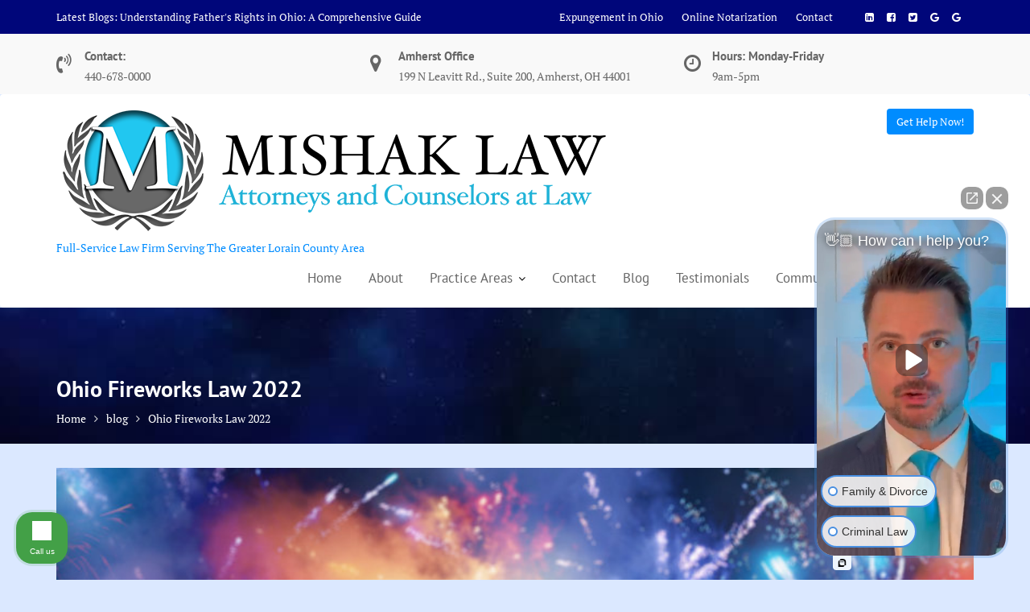

--- FILE ---
content_type: text/html; charset=UTF-8
request_url: https://mishaklaw.com/ohio-fireworks-law-2022/
body_size: 16276
content:
<!DOCTYPE html><html lang="en-US">
			<head>

				<meta charset="UTF-8">
		<meta name="viewport" content="width=device-width, initial-scale=1">
		<link rel="profile" href="//gmpg.org/xfn/11">
		<link rel="pingback" href="https://mishaklaw.com/xmlrpc.php">
		<title>Ohio Fireworks Law 2022 &#8211; Mishak Law</title>
<meta name='robots' content='max-image-preview:large' />
	<style>img:is([sizes="auto" i], [sizes^="auto," i]) { contain-intrinsic-size: 3000px 1500px }</style>
	<script type='application/javascript'  id='pys-version-script'>console.log('PixelYourSite Free version 11.1.5.2');</script>
<link rel='dns-prefetch' href='//secure.gravatar.com' />
<link rel='dns-prefetch' href='//www.googletagmanager.com' />
<link rel='dns-prefetch' href='//stats.wp.com' />

<link rel='dns-prefetch' href='//v0.wordpress.com' />
<link rel='dns-prefetch' href='//widgets.wp.com' />
<link rel='dns-prefetch' href='//s0.wp.com' />
<link rel='dns-prefetch' href='//0.gravatar.com' />
<link rel='dns-prefetch' href='//1.gravatar.com' />
<link rel='dns-prefetch' href='//2.gravatar.com' />
<link rel="alternate" type="application/rss+xml" title="Mishak Law &raquo; Feed" href="https://mishaklaw.com/feed/" />
<link rel="alternate" type="application/rss+xml" title="Mishak Law &raquo; Comments Feed" href="https://mishaklaw.com/comments/feed/" />
<script type="text/javascript">
/* <![CDATA[ */
window._wpemojiSettings = {"baseUrl":"https:\/\/s.w.org\/images\/core\/emoji\/15.0.3\/72x72\/","ext":".png","svgUrl":"https:\/\/s.w.org\/images\/core\/emoji\/15.0.3\/svg\/","svgExt":".svg","source":{"concatemoji":"https:\/\/mishaklaw.com\/wp-includes\/js\/wp-emoji-release.min.js?ver=6.7.4"}};
/*! This file is auto-generated */
!function(i,n){var o,s,e;function c(e){try{var t={supportTests:e,timestamp:(new Date).valueOf()};sessionStorage.setItem(o,JSON.stringify(t))}catch(e){}}function p(e,t,n){e.clearRect(0,0,e.canvas.width,e.canvas.height),e.fillText(t,0,0);var t=new Uint32Array(e.getImageData(0,0,e.canvas.width,e.canvas.height).data),r=(e.clearRect(0,0,e.canvas.width,e.canvas.height),e.fillText(n,0,0),new Uint32Array(e.getImageData(0,0,e.canvas.width,e.canvas.height).data));return t.every(function(e,t){return e===r[t]})}function u(e,t,n){switch(t){case"flag":return n(e,"\ud83c\udff3\ufe0f\u200d\u26a7\ufe0f","\ud83c\udff3\ufe0f\u200b\u26a7\ufe0f")?!1:!n(e,"\ud83c\uddfa\ud83c\uddf3","\ud83c\uddfa\u200b\ud83c\uddf3")&&!n(e,"\ud83c\udff4\udb40\udc67\udb40\udc62\udb40\udc65\udb40\udc6e\udb40\udc67\udb40\udc7f","\ud83c\udff4\u200b\udb40\udc67\u200b\udb40\udc62\u200b\udb40\udc65\u200b\udb40\udc6e\u200b\udb40\udc67\u200b\udb40\udc7f");case"emoji":return!n(e,"\ud83d\udc26\u200d\u2b1b","\ud83d\udc26\u200b\u2b1b")}return!1}function f(e,t,n){var r="undefined"!=typeof WorkerGlobalScope&&self instanceof WorkerGlobalScope?new OffscreenCanvas(300,150):i.createElement("canvas"),a=r.getContext("2d",{willReadFrequently:!0}),o=(a.textBaseline="top",a.font="600 32px Arial",{});return e.forEach(function(e){o[e]=t(a,e,n)}),o}function t(e){var t=i.createElement("script");t.src=e,t.defer=!0,i.head.appendChild(t)}"undefined"!=typeof Promise&&(o="wpEmojiSettingsSupports",s=["flag","emoji"],n.supports={everything:!0,everythingExceptFlag:!0},e=new Promise(function(e){i.addEventListener("DOMContentLoaded",e,{once:!0})}),new Promise(function(t){var n=function(){try{var e=JSON.parse(sessionStorage.getItem(o));if("object"==typeof e&&"number"==typeof e.timestamp&&(new Date).valueOf()<e.timestamp+604800&&"object"==typeof e.supportTests)return e.supportTests}catch(e){}return null}();if(!n){if("undefined"!=typeof Worker&&"undefined"!=typeof OffscreenCanvas&&"undefined"!=typeof URL&&URL.createObjectURL&&"undefined"!=typeof Blob)try{var e="postMessage("+f.toString()+"("+[JSON.stringify(s),u.toString(),p.toString()].join(",")+"));",r=new Blob([e],{type:"text/javascript"}),a=new Worker(URL.createObjectURL(r),{name:"wpTestEmojiSupports"});return void(a.onmessage=function(e){c(n=e.data),a.terminate(),t(n)})}catch(e){}c(n=f(s,u,p))}t(n)}).then(function(e){for(var t in e)n.supports[t]=e[t],n.supports.everything=n.supports.everything&&n.supports[t],"flag"!==t&&(n.supports.everythingExceptFlag=n.supports.everythingExceptFlag&&n.supports[t]);n.supports.everythingExceptFlag=n.supports.everythingExceptFlag&&!n.supports.flag,n.DOMReady=!1,n.readyCallback=function(){n.DOMReady=!0}}).then(function(){return e}).then(function(){var e;n.supports.everything||(n.readyCallback(),(e=n.source||{}).concatemoji?t(e.concatemoji):e.wpemoji&&e.twemoji&&(t(e.twemoji),t(e.wpemoji)))}))}((window,document),window._wpemojiSettings);
/* ]]> */
</script>
<link rel='stylesheet' id='jetpack_related-posts-css' href='https://mishaklaw.com/wp-content/plugins/jetpack/modules/related-posts/related-posts.css?ver=20240116' type='text/css' media='all' />
<style id='wp-emoji-styles-inline-css' type='text/css'>

	img.wp-smiley, img.emoji {
		display: inline !important;
		border: none !important;
		box-shadow: none !important;
		height: 1em !important;
		width: 1em !important;
		margin: 0 0.07em !important;
		vertical-align: -0.1em !important;
		background: none !important;
		padding: 0 !important;
	}
</style>
<link rel='stylesheet' id='wp-block-library-css' href='https://mishaklaw.com/wp-includes/css/dist/block-library/style.min.css?ver=6.7.4' type='text/css' media='all' />
<style id='wp-block-library-theme-inline-css' type='text/css'>
.wp-block-audio :where(figcaption){color:#555;font-size:13px;text-align:center}.is-dark-theme .wp-block-audio :where(figcaption){color:#ffffffa6}.wp-block-audio{margin:0 0 1em}.wp-block-code{border:1px solid #ccc;border-radius:4px;font-family:Menlo,Consolas,monaco,monospace;padding:.8em 1em}.wp-block-embed :where(figcaption){color:#555;font-size:13px;text-align:center}.is-dark-theme .wp-block-embed :where(figcaption){color:#ffffffa6}.wp-block-embed{margin:0 0 1em}.blocks-gallery-caption{color:#555;font-size:13px;text-align:center}.is-dark-theme .blocks-gallery-caption{color:#ffffffa6}:root :where(.wp-block-image figcaption){color:#555;font-size:13px;text-align:center}.is-dark-theme :root :where(.wp-block-image figcaption){color:#ffffffa6}.wp-block-image{margin:0 0 1em}.wp-block-pullquote{border-bottom:4px solid;border-top:4px solid;color:currentColor;margin-bottom:1.75em}.wp-block-pullquote cite,.wp-block-pullquote footer,.wp-block-pullquote__citation{color:currentColor;font-size:.8125em;font-style:normal;text-transform:uppercase}.wp-block-quote{border-left:.25em solid;margin:0 0 1.75em;padding-left:1em}.wp-block-quote cite,.wp-block-quote footer{color:currentColor;font-size:.8125em;font-style:normal;position:relative}.wp-block-quote:where(.has-text-align-right){border-left:none;border-right:.25em solid;padding-left:0;padding-right:1em}.wp-block-quote:where(.has-text-align-center){border:none;padding-left:0}.wp-block-quote.is-large,.wp-block-quote.is-style-large,.wp-block-quote:where(.is-style-plain){border:none}.wp-block-search .wp-block-search__label{font-weight:700}.wp-block-search__button{border:1px solid #ccc;padding:.375em .625em}:where(.wp-block-group.has-background){padding:1.25em 2.375em}.wp-block-separator.has-css-opacity{opacity:.4}.wp-block-separator{border:none;border-bottom:2px solid;margin-left:auto;margin-right:auto}.wp-block-separator.has-alpha-channel-opacity{opacity:1}.wp-block-separator:not(.is-style-wide):not(.is-style-dots){width:100px}.wp-block-separator.has-background:not(.is-style-dots){border-bottom:none;height:1px}.wp-block-separator.has-background:not(.is-style-wide):not(.is-style-dots){height:2px}.wp-block-table{margin:0 0 1em}.wp-block-table td,.wp-block-table th{word-break:normal}.wp-block-table :where(figcaption){color:#555;font-size:13px;text-align:center}.is-dark-theme .wp-block-table :where(figcaption){color:#ffffffa6}.wp-block-video :where(figcaption){color:#555;font-size:13px;text-align:center}.is-dark-theme .wp-block-video :where(figcaption){color:#ffffffa6}.wp-block-video{margin:0 0 1em}:root :where(.wp-block-template-part.has-background){margin-bottom:0;margin-top:0;padding:1.25em 2.375em}
</style>
<link rel='stylesheet' id='mediaelement-css' href='https://mishaklaw.com/wp-includes/js/mediaelement/mediaelementplayer-legacy.min.css?ver=4.2.17' type='text/css' media='all' />
<link rel='stylesheet' id='wp-mediaelement-css' href='https://mishaklaw.com/wp-includes/js/mediaelement/wp-mediaelement.min.css?ver=6.7.4' type='text/css' media='all' />
<style id='jetpack-sharing-buttons-style-inline-css' type='text/css'>
.jetpack-sharing-buttons__services-list{display:flex;flex-direction:row;flex-wrap:wrap;gap:0;list-style-type:none;margin:5px;padding:0}.jetpack-sharing-buttons__services-list.has-small-icon-size{font-size:12px}.jetpack-sharing-buttons__services-list.has-normal-icon-size{font-size:16px}.jetpack-sharing-buttons__services-list.has-large-icon-size{font-size:24px}.jetpack-sharing-buttons__services-list.has-huge-icon-size{font-size:36px}@media print{.jetpack-sharing-buttons__services-list{display:none!important}}.editor-styles-wrapper .wp-block-jetpack-sharing-buttons{gap:0;padding-inline-start:0}ul.jetpack-sharing-buttons__services-list.has-background{padding:1.25em 2.375em}
</style>
<style id='classic-theme-styles-inline-css' type='text/css'>
/*! This file is auto-generated */
.wp-block-button__link{color:#fff;background-color:#32373c;border-radius:9999px;box-shadow:none;text-decoration:none;padding:calc(.667em + 2px) calc(1.333em + 2px);font-size:1.125em}.wp-block-file__button{background:#32373c;color:#fff;text-decoration:none}
</style>
<style id='global-styles-inline-css' type='text/css'>
:root{--wp--preset--aspect-ratio--square: 1;--wp--preset--aspect-ratio--4-3: 4/3;--wp--preset--aspect-ratio--3-4: 3/4;--wp--preset--aspect-ratio--3-2: 3/2;--wp--preset--aspect-ratio--2-3: 2/3;--wp--preset--aspect-ratio--16-9: 16/9;--wp--preset--aspect-ratio--9-16: 9/16;--wp--preset--color--black: #000000;--wp--preset--color--cyan-bluish-gray: #abb8c3;--wp--preset--color--white: #ffffff;--wp--preset--color--pale-pink: #f78da7;--wp--preset--color--vivid-red: #cf2e2e;--wp--preset--color--luminous-vivid-orange: #ff6900;--wp--preset--color--luminous-vivid-amber: #fcb900;--wp--preset--color--light-green-cyan: #7bdcb5;--wp--preset--color--vivid-green-cyan: #00d084;--wp--preset--color--pale-cyan-blue: #8ed1fc;--wp--preset--color--vivid-cyan-blue: #0693e3;--wp--preset--color--vivid-purple: #9b51e0;--wp--preset--gradient--vivid-cyan-blue-to-vivid-purple: linear-gradient(135deg,rgba(6,147,227,1) 0%,rgb(155,81,224) 100%);--wp--preset--gradient--light-green-cyan-to-vivid-green-cyan: linear-gradient(135deg,rgb(122,220,180) 0%,rgb(0,208,130) 100%);--wp--preset--gradient--luminous-vivid-amber-to-luminous-vivid-orange: linear-gradient(135deg,rgba(252,185,0,1) 0%,rgba(255,105,0,1) 100%);--wp--preset--gradient--luminous-vivid-orange-to-vivid-red: linear-gradient(135deg,rgba(255,105,0,1) 0%,rgb(207,46,46) 100%);--wp--preset--gradient--very-light-gray-to-cyan-bluish-gray: linear-gradient(135deg,rgb(238,238,238) 0%,rgb(169,184,195) 100%);--wp--preset--gradient--cool-to-warm-spectrum: linear-gradient(135deg,rgb(74,234,220) 0%,rgb(151,120,209) 20%,rgb(207,42,186) 40%,rgb(238,44,130) 60%,rgb(251,105,98) 80%,rgb(254,248,76) 100%);--wp--preset--gradient--blush-light-purple: linear-gradient(135deg,rgb(255,206,236) 0%,rgb(152,150,240) 100%);--wp--preset--gradient--blush-bordeaux: linear-gradient(135deg,rgb(254,205,165) 0%,rgb(254,45,45) 50%,rgb(107,0,62) 100%);--wp--preset--gradient--luminous-dusk: linear-gradient(135deg,rgb(255,203,112) 0%,rgb(199,81,192) 50%,rgb(65,88,208) 100%);--wp--preset--gradient--pale-ocean: linear-gradient(135deg,rgb(255,245,203) 0%,rgb(182,227,212) 50%,rgb(51,167,181) 100%);--wp--preset--gradient--electric-grass: linear-gradient(135deg,rgb(202,248,128) 0%,rgb(113,206,126) 100%);--wp--preset--gradient--midnight: linear-gradient(135deg,rgb(2,3,129) 0%,rgb(40,116,252) 100%);--wp--preset--font-size--small: 13px;--wp--preset--font-size--medium: 20px;--wp--preset--font-size--large: 36px;--wp--preset--font-size--x-large: 42px;--wp--preset--spacing--20: 0.44rem;--wp--preset--spacing--30: 0.67rem;--wp--preset--spacing--40: 1rem;--wp--preset--spacing--50: 1.5rem;--wp--preset--spacing--60: 2.25rem;--wp--preset--spacing--70: 3.38rem;--wp--preset--spacing--80: 5.06rem;--wp--preset--shadow--natural: 6px 6px 9px rgba(0, 0, 0, 0.2);--wp--preset--shadow--deep: 12px 12px 50px rgba(0, 0, 0, 0.4);--wp--preset--shadow--sharp: 6px 6px 0px rgba(0, 0, 0, 0.2);--wp--preset--shadow--outlined: 6px 6px 0px -3px rgba(255, 255, 255, 1), 6px 6px rgba(0, 0, 0, 1);--wp--preset--shadow--crisp: 6px 6px 0px rgba(0, 0, 0, 1);}:where(.is-layout-flex){gap: 0.5em;}:where(.is-layout-grid){gap: 0.5em;}body .is-layout-flex{display: flex;}.is-layout-flex{flex-wrap: wrap;align-items: center;}.is-layout-flex > :is(*, div){margin: 0;}body .is-layout-grid{display: grid;}.is-layout-grid > :is(*, div){margin: 0;}:where(.wp-block-columns.is-layout-flex){gap: 2em;}:where(.wp-block-columns.is-layout-grid){gap: 2em;}:where(.wp-block-post-template.is-layout-flex){gap: 1.25em;}:where(.wp-block-post-template.is-layout-grid){gap: 1.25em;}.has-black-color{color: var(--wp--preset--color--black) !important;}.has-cyan-bluish-gray-color{color: var(--wp--preset--color--cyan-bluish-gray) !important;}.has-white-color{color: var(--wp--preset--color--white) !important;}.has-pale-pink-color{color: var(--wp--preset--color--pale-pink) !important;}.has-vivid-red-color{color: var(--wp--preset--color--vivid-red) !important;}.has-luminous-vivid-orange-color{color: var(--wp--preset--color--luminous-vivid-orange) !important;}.has-luminous-vivid-amber-color{color: var(--wp--preset--color--luminous-vivid-amber) !important;}.has-light-green-cyan-color{color: var(--wp--preset--color--light-green-cyan) !important;}.has-vivid-green-cyan-color{color: var(--wp--preset--color--vivid-green-cyan) !important;}.has-pale-cyan-blue-color{color: var(--wp--preset--color--pale-cyan-blue) !important;}.has-vivid-cyan-blue-color{color: var(--wp--preset--color--vivid-cyan-blue) !important;}.has-vivid-purple-color{color: var(--wp--preset--color--vivid-purple) !important;}.has-black-background-color{background-color: var(--wp--preset--color--black) !important;}.has-cyan-bluish-gray-background-color{background-color: var(--wp--preset--color--cyan-bluish-gray) !important;}.has-white-background-color{background-color: var(--wp--preset--color--white) !important;}.has-pale-pink-background-color{background-color: var(--wp--preset--color--pale-pink) !important;}.has-vivid-red-background-color{background-color: var(--wp--preset--color--vivid-red) !important;}.has-luminous-vivid-orange-background-color{background-color: var(--wp--preset--color--luminous-vivid-orange) !important;}.has-luminous-vivid-amber-background-color{background-color: var(--wp--preset--color--luminous-vivid-amber) !important;}.has-light-green-cyan-background-color{background-color: var(--wp--preset--color--light-green-cyan) !important;}.has-vivid-green-cyan-background-color{background-color: var(--wp--preset--color--vivid-green-cyan) !important;}.has-pale-cyan-blue-background-color{background-color: var(--wp--preset--color--pale-cyan-blue) !important;}.has-vivid-cyan-blue-background-color{background-color: var(--wp--preset--color--vivid-cyan-blue) !important;}.has-vivid-purple-background-color{background-color: var(--wp--preset--color--vivid-purple) !important;}.has-black-border-color{border-color: var(--wp--preset--color--black) !important;}.has-cyan-bluish-gray-border-color{border-color: var(--wp--preset--color--cyan-bluish-gray) !important;}.has-white-border-color{border-color: var(--wp--preset--color--white) !important;}.has-pale-pink-border-color{border-color: var(--wp--preset--color--pale-pink) !important;}.has-vivid-red-border-color{border-color: var(--wp--preset--color--vivid-red) !important;}.has-luminous-vivid-orange-border-color{border-color: var(--wp--preset--color--luminous-vivid-orange) !important;}.has-luminous-vivid-amber-border-color{border-color: var(--wp--preset--color--luminous-vivid-amber) !important;}.has-light-green-cyan-border-color{border-color: var(--wp--preset--color--light-green-cyan) !important;}.has-vivid-green-cyan-border-color{border-color: var(--wp--preset--color--vivid-green-cyan) !important;}.has-pale-cyan-blue-border-color{border-color: var(--wp--preset--color--pale-cyan-blue) !important;}.has-vivid-cyan-blue-border-color{border-color: var(--wp--preset--color--vivid-cyan-blue) !important;}.has-vivid-purple-border-color{border-color: var(--wp--preset--color--vivid-purple) !important;}.has-vivid-cyan-blue-to-vivid-purple-gradient-background{background: var(--wp--preset--gradient--vivid-cyan-blue-to-vivid-purple) !important;}.has-light-green-cyan-to-vivid-green-cyan-gradient-background{background: var(--wp--preset--gradient--light-green-cyan-to-vivid-green-cyan) !important;}.has-luminous-vivid-amber-to-luminous-vivid-orange-gradient-background{background: var(--wp--preset--gradient--luminous-vivid-amber-to-luminous-vivid-orange) !important;}.has-luminous-vivid-orange-to-vivid-red-gradient-background{background: var(--wp--preset--gradient--luminous-vivid-orange-to-vivid-red) !important;}.has-very-light-gray-to-cyan-bluish-gray-gradient-background{background: var(--wp--preset--gradient--very-light-gray-to-cyan-bluish-gray) !important;}.has-cool-to-warm-spectrum-gradient-background{background: var(--wp--preset--gradient--cool-to-warm-spectrum) !important;}.has-blush-light-purple-gradient-background{background: var(--wp--preset--gradient--blush-light-purple) !important;}.has-blush-bordeaux-gradient-background{background: var(--wp--preset--gradient--blush-bordeaux) !important;}.has-luminous-dusk-gradient-background{background: var(--wp--preset--gradient--luminous-dusk) !important;}.has-pale-ocean-gradient-background{background: var(--wp--preset--gradient--pale-ocean) !important;}.has-electric-grass-gradient-background{background: var(--wp--preset--gradient--electric-grass) !important;}.has-midnight-gradient-background{background: var(--wp--preset--gradient--midnight) !important;}.has-small-font-size{font-size: var(--wp--preset--font-size--small) !important;}.has-medium-font-size{font-size: var(--wp--preset--font-size--medium) !important;}.has-large-font-size{font-size: var(--wp--preset--font-size--large) !important;}.has-x-large-font-size{font-size: var(--wp--preset--font-size--x-large) !important;}
:where(.wp-block-post-template.is-layout-flex){gap: 1.25em;}:where(.wp-block-post-template.is-layout-grid){gap: 1.25em;}
:where(.wp-block-columns.is-layout-flex){gap: 2em;}:where(.wp-block-columns.is-layout-grid){gap: 2em;}
:root :where(.wp-block-pullquote){font-size: 1.5em;line-height: 1.6;}
</style>
<link rel='stylesheet' id='popb_admin_top_menu_styles_csm-css' href='https://mishaklaw.com/wp-content/plugins/page-builder-add/styles/admin-csm-menu-styles.css?ver=6.7.4' type='text/css' media='all' />
<link rel='stylesheet' id='ufbl-custom-select-css-css' href='https://mishaklaw.com/wp-content/plugins/ultimate-form-builder-lite/css/jquery.selectbox.css?ver=1.5.3' type='text/css' media='all' />
<link rel='stylesheet' id='ufbl-front-css-css' href='https://mishaklaw.com/wp-content/plugins/ultimate-form-builder-lite/css/frontend.css?ver=1.5.3' type='text/css' media='all' />
<link rel='stylesheet' id='medical-circle-googleapis-css' href='//mishaklaw.com/wp-content/uploads/omgf/medical-circle-googleapis/medical-circle-googleapis.css?ver=1647953505' type='text/css' media='all' />
<link rel='stylesheet' id='bootstrap-css' href='https://mishaklaw.com/wp-content/themes/medical-circle/assets/library/bootstrap/css/bootstrap.min.css?ver=3.3.6' type='text/css' media='all' />
<link rel='stylesheet' id='font-awesome-css' href='https://mishaklaw.com/wp-content/themes/medical-circle/assets/library/Font-Awesome/css/font-awesome.min.css?ver=4.5.0' type='text/css' media='all' />
<link rel='stylesheet' id='slick-css' href='https://mishaklaw.com/wp-content/themes/medical-circle/assets/library/slick/slick.css?ver=1.3.3' type='text/css' media='all' />
<link rel='stylesheet' id='magnific-popup-css' href='https://mishaklaw.com/wp-content/themes/medical-circle/assets/library/magnific-popup/magnific-popup.css?ver=1.1.0' type='text/css' media='all' />
<link rel='stylesheet' id='medical-circle-style-css' href='https://mishaklaw.com/wp-content/themes/medical-circle/style.css?ver=6.7.4' type='text/css' media='all' />
<style id='medical-circle-style-inline-css' type='text/css'>

              .inner-main-title {
                background-image:url('https://mishaklaw.com/wp-content/uploads/2019/01/1.jpg');
                background-repeat:no-repeat;
                background-size:cover;
                background-attachment:fixed;
                background-position: center; 
                height: 169px;
            }
            .top-header,
            article.post .entry-header .year,
            .wpcf7-form input.wpcf7-submit ::before ,
            .btn-primary::before {
                background-color: #00067a;
            }
            .site-footer{
                background-color: #00067a;
            }
            .copy-right{
                background-color: #1c1c1c;
            }
	        .site-title,
	        .site-title a,
	        .site-description,
	        .site-description a,
            a:hover,
            a:active,
            a:focus,
            .widget li a:hover,
            .posted-on a:hover,
            .author.vcard a:hover,
            .cat-links a:hover,
            .comments-link a:hover,
            .edit-link a:hover,
            .tags-links a:hover,
            .byline a:hover,
            .main-navigation .acme-normal-page .current_page_item a,
            .main-navigation .acme-normal-page .current-menu-item a,
            .main-navigation .active a,
            .main-navigation .navbar-nav >li a:hover,
            .team-item h3 a:hover,
            .news-notice-content .news-content a:hover,
            .single-item .fa,
            .department-title-wrapper .department-title.active a,
			.department-title-wrapper .department-title.active a i,
			.department-title-wrapper .department-title:hover a,
			 .at-social .socials li a{
                color: #008cff;
            }
            .navbar .navbar-toggle:hover,
            .main-navigation .current_page_ancestor > a:before,
            .comment-form .form-submit input,
            .btn-primary,
            .line > span,
            .wpcf7-form input.wpcf7-submit,
            .wpcf7-form input.wpcf7-submit:hover,
            i.slick-arrow:hover,
            article.post .entry-header,
            .sm-up-container,
            .btn-primary.btn-reverse:before,
            #at-shortcode-bootstrap-modal .modal-header{
                background-color: #008cff;
                color:#fff;
            }
            .blog article.sticky{
                border: 2px solid #008cff;
            }
</style>
<link rel='stylesheet' id='medical-circle-block-front-styles-css' href='https://mishaklaw.com/wp-content/themes/medical-circle/acmethemes/gutenberg/gutenberg-front.css?ver=1.0' type='text/css' media='all' />
<link rel='stylesheet' id='jetpack_likes-css' href='https://mishaklaw.com/wp-content/plugins/jetpack/modules/likes/style.css?ver=15.4' type='text/css' media='all' />
<style id='jetpack_facebook_likebox-inline-css' type='text/css'>
.widget_facebook_likebox {
	overflow: hidden;
}

</style>
<link rel='stylesheet' id='sharedaddy-css' href='https://mishaklaw.com/wp-content/plugins/jetpack/modules/sharedaddy/sharing.css?ver=15.4' type='text/css' media='all' />
<link rel='stylesheet' id='social-logos-css' href='https://mishaklaw.com/wp-content/plugins/jetpack/_inc/social-logos/social-logos.min.css?ver=15.4' type='text/css' media='all' />
<script type="text/javascript" id="jetpack_related-posts-js-extra">
/* <![CDATA[ */
var related_posts_js_options = {"post_heading":"h4"};
/* ]]> */
</script>
<script type="text/javascript" src="https://mishaklaw.com/wp-content/plugins/jetpack/_inc/build/related-posts/related-posts.min.js?ver=20240116" id="jetpack_related-posts-js"></script>
<script type="text/javascript" id="jquery-core-js-extra">
/* <![CDATA[ */
var pysFacebookRest = {"restApiUrl":"https:\/\/mishaklaw.com\/wp-json\/pys-facebook\/v1\/event","debug":""};
/* ]]> */
</script>
<script type="text/javascript" src="https://mishaklaw.com/wp-includes/js/jquery/jquery.min.js?ver=3.7.1" id="jquery-core-js"></script>
<script type="text/javascript" src="https://mishaklaw.com/wp-includes/js/jquery/jquery-migrate.min.js?ver=3.4.1" id="jquery-migrate-js"></script>
<script type="text/javascript" src="https://mishaklaw.com/wp-content/plugins/ultimate-form-builder-lite/js/jquery.selectbox-0.2.min.js?ver=1.5.3" id="ufbl-custom-select-js-js"></script>
<script type="text/javascript" id="ufbl-front-js-js-extra">
/* <![CDATA[ */
var frontend_js_obj = {"default_error_message":"This field is required","ajax_url":"https:\/\/mishaklaw.com\/wp-admin\/admin-ajax.php","ajax_nonce":"35f1cff757"};
/* ]]> */
</script>
<script type="text/javascript" src="https://mishaklaw.com/wp-content/plugins/ultimate-form-builder-lite/js/frontend.js?ver=1.5.3" id="ufbl-front-js-js"></script>
<!--[if lt IE 9]>
<script type="text/javascript" src="https://mishaklaw.com/wp-content/themes/medical-circle/assets/library/html5shiv/html5shiv.min.js?ver=3.7.3" id="html5-js"></script>
<![endif]-->
<!--[if lt IE 9]>
<script type="text/javascript" src="https://mishaklaw.com/wp-content/themes/medical-circle/assets/library/respond/respond.min.js?ver=1.1.2" id="respond-js"></script>
<![endif]-->
<script type="text/javascript" src="https://mishaklaw.com/wp-content/plugins/pixelyoursite/dist/scripts/jquery.bind-first-0.2.3.min.js?ver=0.2.3" id="jquery-bind-first-js"></script>
<script type="text/javascript" src="https://mishaklaw.com/wp-content/plugins/pixelyoursite/dist/scripts/js.cookie-2.1.3.min.js?ver=2.1.3" id="js-cookie-pys-js"></script>
<script type="text/javascript" src="https://mishaklaw.com/wp-content/plugins/pixelyoursite/dist/scripts/tld.min.js?ver=2.3.1" id="js-tld-js"></script>
<script type="text/javascript" id="pys-js-extra">
/* <![CDATA[ */
var pysOptions = {"staticEvents":{"facebook":{"init_event":[{"delay":0,"type":"static","ajaxFire":false,"name":"PageView","pixelIds":["170559276907661"],"eventID":"31afe297-fcf9-4f32-a4b5-0c94d9a43381","params":{"post_category":"blog, Featured, fireworks, Ohio Law","page_title":"Ohio Fireworks Law 2022","post_type":"post","post_id":17392,"plugin":"PixelYourSite","user_role":"guest","event_url":"mishaklaw.com\/ohio-fireworks-law-2022\/"},"e_id":"init_event","ids":[],"hasTimeWindow":false,"timeWindow":0,"woo_order":"","edd_order":""}]}},"dynamicEvents":{"automatic_event_form":{"facebook":{"delay":0,"type":"dyn","name":"Form","pixelIds":["170559276907661"],"eventID":"d4ec626a-7472-4904-a997-195134b9b03c","params":{"page_title":"Ohio Fireworks Law 2022","post_type":"post","post_id":17392,"plugin":"PixelYourSite","user_role":"guest","event_url":"mishaklaw.com\/ohio-fireworks-law-2022\/"},"e_id":"automatic_event_form","ids":[],"hasTimeWindow":false,"timeWindow":0,"woo_order":"","edd_order":""}},"automatic_event_download":{"facebook":{"delay":0,"type":"dyn","name":"Download","extensions":["","doc","exe","js","pdf","ppt","tgz","zip","xls"],"pixelIds":["170559276907661"],"eventID":"52ec2b0c-d7bc-44aa-97dc-06cdf83285c3","params":{"page_title":"Ohio Fireworks Law 2022","post_type":"post","post_id":17392,"plugin":"PixelYourSite","user_role":"guest","event_url":"mishaklaw.com\/ohio-fireworks-law-2022\/"},"e_id":"automatic_event_download","ids":[],"hasTimeWindow":false,"timeWindow":0,"woo_order":"","edd_order":""}},"automatic_event_comment":{"facebook":{"delay":0,"type":"dyn","name":"Comment","pixelIds":["170559276907661"],"eventID":"06cd8e36-fe28-48ee-af91-339e074be2bb","params":{"page_title":"Ohio Fireworks Law 2022","post_type":"post","post_id":17392,"plugin":"PixelYourSite","user_role":"guest","event_url":"mishaklaw.com\/ohio-fireworks-law-2022\/"},"e_id":"automatic_event_comment","ids":[],"hasTimeWindow":false,"timeWindow":0,"woo_order":"","edd_order":""}}},"triggerEvents":[],"triggerEventTypes":[],"facebook":{"pixelIds":["170559276907661"],"advancedMatching":[],"advancedMatchingEnabled":false,"removeMetadata":false,"wooVariableAsSimple":false,"serverApiEnabled":true,"wooCRSendFromServer":false,"send_external_id":null,"enabled_medical":false,"do_not_track_medical_param":["event_url","post_title","page_title","landing_page","content_name","categories","category_name","tags"],"meta_ldu":false},"debug":"","siteUrl":"https:\/\/mishaklaw.com","ajaxUrl":"https:\/\/mishaklaw.com\/wp-admin\/admin-ajax.php","ajax_event":"61d8ce135a","enable_remove_download_url_param":"1","cookie_duration":"7","last_visit_duration":"60","enable_success_send_form":"","ajaxForServerEvent":"1","ajaxForServerStaticEvent":"1","useSendBeacon":"1","send_external_id":"1","external_id_expire":"180","track_cookie_for_subdomains":"1","google_consent_mode":"1","gdpr":{"ajax_enabled":false,"all_disabled_by_api":false,"facebook_disabled_by_api":false,"analytics_disabled_by_api":false,"google_ads_disabled_by_api":false,"pinterest_disabled_by_api":false,"bing_disabled_by_api":false,"reddit_disabled_by_api":false,"externalID_disabled_by_api":false,"facebook_prior_consent_enabled":false,"analytics_prior_consent_enabled":true,"google_ads_prior_consent_enabled":null,"pinterest_prior_consent_enabled":true,"bing_prior_consent_enabled":true,"cookiebot_integration_enabled":false,"cookiebot_facebook_consent_category":"marketing","cookiebot_analytics_consent_category":"statistics","cookiebot_tiktok_consent_category":"marketing","cookiebot_google_ads_consent_category":"marketing","cookiebot_pinterest_consent_category":"marketing","cookiebot_bing_consent_category":"marketing","consent_magic_integration_enabled":false,"real_cookie_banner_integration_enabled":false,"cookie_notice_integration_enabled":false,"cookie_law_info_integration_enabled":false,"analytics_storage":{"enabled":true,"value":"granted","filter":false},"ad_storage":{"enabled":true,"value":"granted","filter":false},"ad_user_data":{"enabled":true,"value":"granted","filter":false},"ad_personalization":{"enabled":true,"value":"granted","filter":false}},"cookie":{"disabled_all_cookie":false,"disabled_start_session_cookie":false,"disabled_advanced_form_data_cookie":false,"disabled_landing_page_cookie":false,"disabled_first_visit_cookie":false,"disabled_trafficsource_cookie":false,"disabled_utmTerms_cookie":false,"disabled_utmId_cookie":false},"tracking_analytics":{"TrafficSource":"direct","TrafficLanding":"undefined","TrafficUtms":[],"TrafficUtmsId":[]},"GATags":{"ga_datalayer_type":"default","ga_datalayer_name":"dataLayerPYS"},"woo":{"enabled":false},"edd":{"enabled":false},"cache_bypass":"1768842742"};
/* ]]> */
</script>
<script type="text/javascript" src="https://mishaklaw.com/wp-content/plugins/pixelyoursite/dist/scripts/public.js?ver=11.1.5.2" id="pys-js"></script>

<!-- Google tag (gtag.js) snippet added by Site Kit -->
<!-- Google Analytics snippet added by Site Kit -->
<script type="text/javascript" src="https://www.googletagmanager.com/gtag/js?id=G-DJB1RLYPWR" id="google_gtagjs-js" async></script>
<script type="text/javascript" id="google_gtagjs-js-after">
/* <![CDATA[ */
window.dataLayer = window.dataLayer || [];function gtag(){dataLayer.push(arguments);}
gtag("set","linker",{"domains":["mishaklaw.com"]});
gtag("js", new Date());
gtag("set", "developer_id.dZTNiMT", true);
gtag("config", "G-DJB1RLYPWR");
/* ]]> */
</script>
<link rel="https://api.w.org/" href="https://mishaklaw.com/wp-json/" /><link rel="alternate" title="JSON" type="application/json" href="https://mishaklaw.com/wp-json/wp/v2/posts/17392" /><link rel="EditURI" type="application/rsd+xml" title="RSD" href="https://mishaklaw.com/xmlrpc.php?rsd" />
<meta name="generator" content="WordPress 6.7.4" />
<link rel="canonical" href="https://mishaklaw.com/ohio-fireworks-law-2022/" />
<link rel='shortlink' href='https://wp.me/p9JN2X-4ww' />
<link rel="alternate" title="oEmbed (JSON)" type="application/json+oembed" href="https://mishaklaw.com/wp-json/oembed/1.0/embed?url=https%3A%2F%2Fmishaklaw.com%2Fohio-fireworks-law-2022%2F" />
<link rel="alternate" title="oEmbed (XML)" type="text/xml+oembed" href="https://mishaklaw.com/wp-json/oembed/1.0/embed?url=https%3A%2F%2Fmishaklaw.com%2Fohio-fireworks-law-2022%2F&#038;format=xml" />
<meta name="generator" content="Site Kit by Google 1.170.0" /><script>(function (w,d,s,v,odl){(w[v]=w[v]||{})['odl']=odl;;
var f=d.getElementsByTagName(s)[0],j=d.createElement(s);j.async=true;
j.src='https://intaker.azureedge.net/widget/chat.min.js';
f.parentNode.insertBefore(j,f);
})(window, document, 'script','Intaker', 'mishaklaw');
</script><script type="text/javascript">var intakerWordpress = true;</script>
	<style>img#wpstats{display:none}</style>
		
<!-- Google AdSense meta tags added by Site Kit -->
<meta name="google-adsense-platform-account" content="ca-host-pub-2644536267352236">
<meta name="google-adsense-platform-domain" content="sitekit.withgoogle.com">
<!-- End Google AdSense meta tags added by Site Kit -->
<style type="text/css" id="custom-background-css">
body.custom-background { background-color: #dbe8ff; }
</style>
	
<!-- Jetpack Open Graph Tags -->
<meta property="og:type" content="article" />
<meta property="og:title" content="Ohio Fireworks Law 2022" />
<meta property="og:url" content="https://mishaklaw.com/ohio-fireworks-law-2022/" />
<meta property="og:description" content="Beginning July 1, 2022, the new Ohio Fireworks Law goes into effect and allows for residents to legally set off fireworks on certain holidays." />
<meta property="article:published_time" content="2022-06-09T18:53:18+00:00" />
<meta property="article:modified_time" content="2022-06-09T18:53:18+00:00" />
<meta property="og:site_name" content="Mishak Law" />
<meta property="og:image" content="https://mishaklaw.com/wp-content/uploads/2022/06/149910337_s.jpg" />
<meta property="og:image:width" content="848" />
<meta property="og:image:height" content="565" />
<meta property="og:image:alt" content="ohio fireworks law" />
<meta property="og:locale" content="en_US" />
<meta name="twitter:text:title" content="Ohio Fireworks Law 2022" />
<meta name="twitter:image" content="https://mishaklaw.com/wp-content/uploads/2022/06/149910337_s.jpg?w=640" />
<meta name="twitter:image:alt" content="ohio fireworks law" />
<meta name="twitter:card" content="summary_large_image" />

<!-- End Jetpack Open Graph Tags -->
<link rel="icon" href="https://mishaklaw.com/wp-content/uploads/2021/06/cropped-Mishak-32x32.jpg" sizes="32x32" />
<link rel="icon" href="https://mishaklaw.com/wp-content/uploads/2021/06/cropped-Mishak-192x192.jpg" sizes="192x192" />
<link rel="apple-touch-icon" href="https://mishaklaw.com/wp-content/uploads/2021/06/cropped-Mishak-180x180.jpg" />
<meta name="msapplication-TileImage" content="https://mishaklaw.com/wp-content/uploads/2021/06/cropped-Mishak-270x270.jpg" />
		<style type="text/css" id="wp-custom-css">
			.team-item {;margin:0  auto;
	width:25vw;}/*teams section code for single member*/		</style>
		
	</head>
<body class="post-template-default single single-post postid-17392 single-format-standard custom-background wp-custom-logo acme-animate no-sidebar">

		<div class="site" id="page">
				<a class="skip-link screen-reader-text" href="#content">Skip to content</a>
					<div class="top-header">
				<div class="container">
					<div class="row">
						<div class="col-sm-6 text-left">
											<div class="top-header-latest-posts at-display-inline-block">
					<div class="bn-title at-display-inline-block">
						Latest Blogs:					</div>
					<div class="news-notice-content at-display-inline-block">
													<span class="news-content">
								<a href="https://mishaklaw.com/understanding-mediation-and-collaborative-divorce-in-ohio/" title="Understanding Mediation and Collaborative Divorce in Ohio">
									Understanding Mediation and Collaborative Divorce in Ohio								</a>
							</span>
													<span class="news-content">
								<a href="https://mishaklaw.com/understanding-fathers-rights-in-ohio-a-comprehensive-guide/" title="Understanding Father&#039;s Rights in Ohio: A Comprehensive Guide">
									Understanding Father&#039;s Rights in Ohio: A Comprehensive Guide								</a>
							</span>
													<span class="news-content">
								<a href="https://mishaklaw.com/marijuana-use-and-divorce-proceedings-in-ohio/" title="Marijuana Use and Divorce Proceedings in Ohio">
									Marijuana Use and Divorce Proceedings in Ohio								</a>
							</span>
													<span class="news-content">
								<a href="https://mishaklaw.com/legally-speaking-wkyc-guest-attorney-mishak/" title="Legally Speaking WKYC Guest Attorney Mishak">
									Legally Speaking WKYC Guest Attorney Mishak								</a>
							</span>
													<span class="news-content">
								<a href="https://mishaklaw.com/navigating-visitation-rights-in-ohio/" title="Navigating Visitation Rights in Ohio">
									Navigating Visitation Rights in Ohio								</a>
							</span>
											</div>
				</div> <!-- .header-latest-posts -->
										</div>
						<div class="col-sm-6 text-right">
							<div class='at-first-level-nav at-display-inline-block text-right'><ul id="menu-header" class="menu"><li id="menu-item-14901" class="menu-item menu-item-type-post_type menu-item-object-page menu-item-14901"><a href="https://mishaklaw.com/expungement-in-ohio/">Expungement in Ohio</a></li>
<li id="menu-item-14992" class="menu-item menu-item-type-post_type menu-item-object-post menu-item-14992"><a href="https://mishaklaw.com/online-notarization/">Online Notarization</a></li>
<li id="menu-item-13251" class="menu-item menu-item-type-post_type menu-item-object-page menu-item-13251"><a href="https://mishaklaw.com/contact-us/">Contact</a></li>
</ul></div><ul class="socials at-display-inline-block"><li><a href="http://https//www.linkedin.com/in/matt-mishak-2406185" target="_blank"><i class="fa fa-linkedin-square"></i></a></li><li><a href="https://www.facebook.com/mishaklaw/" target="_blank"><i class="fa fa-facebook-square"></i></a></li><li><a href="https://twitter.com/mishaklaw" target="_blank"><i class="fa fa-twitter-square"></i></a></li><li><a href="https://g.page/mishaklaw" target="_blank"><i class="fa fa-google"></i></a></li><li><a href="https://g.page/r/CURCUybjJQnREAE" target=""><i class="fa fa-google"></i></a></li></ul>						</div>
					</div>
				</div>
			</div>
			<div class="info-icon-box-wrapper at-gray-bg hidden-sm hidden-xs"><div class="container"><div class='row'>			<div class="info-icon-box col-md-4">
									<div class="info-icon">
						<i class="fa fa-volume-control-phone"></i>
					</div>
										<div class="info-icon-details">
						<h6 class="icon-title">Contact:</h6><span class="icon-desc">440-678-0000</span>					</div>
								</div>
						<div class="info-icon-box col-md-4">
									<div class="info-icon">
						<i class="fa fa-map-marker"></i>
					</div>
										<div class="info-icon-details">
						<h6 class="icon-title">Amherst Office</h6><span class="icon-desc">199 N Leavitt Rd., Suite 200, Amherst, OH 44001</span>					</div>
								</div>
						<div class="info-icon-box col-md-4">
									<div class="info-icon">
						<i class="fa fa-clock-o"></i>
					</div>
										<div class="info-icon-details">
						<h6 class="icon-title">Hours: Monday-Friday</h6><span class="icon-desc">9am-5pm</span>					</div>
								</div>
			</div></div></div>		<div class="navbar at-navbar " id="navbar" role="navigation">
			<div class="container">
				<div class="navbar-header">
					<button type="button" class="navbar-toggle" data-toggle="collapse" data-target=".navbar-collapse"><i class="fa fa-bars"></i></button>
					<a href="https://mishaklaw.com/" class="custom-logo-link" rel="home"><img width="697" height="168" src="https://mishaklaw.com/wp-content/uploads/2022/02/cropped-Mlaw_logo_2021-50.png" class="custom-logo" alt="Mishak Law" decoding="async" fetchpriority="high" srcset="https://mishaklaw.com/wp-content/uploads/2022/02/cropped-Mlaw_logo_2021-50.png 697w, https://mishaklaw.com/wp-content/uploads/2022/02/cropped-Mlaw_logo_2021-50-300x72.png 300w" sizes="(max-width: 697px) 100vw, 697px" data-attachment-id="16573" data-permalink="https://mishaklaw.com/cropped-mlaw_logo_2021-50-png/" data-orig-file="https://mishaklaw.com/wp-content/uploads/2022/02/cropped-Mlaw_logo_2021-50.png" data-orig-size="697,168" data-comments-opened="0" data-image-meta="{&quot;aperture&quot;:&quot;0&quot;,&quot;credit&quot;:&quot;&quot;,&quot;camera&quot;:&quot;&quot;,&quot;caption&quot;:&quot;&quot;,&quot;created_timestamp&quot;:&quot;0&quot;,&quot;copyright&quot;:&quot;&quot;,&quot;focal_length&quot;:&quot;0&quot;,&quot;iso&quot;:&quot;0&quot;,&quot;shutter_speed&quot;:&quot;0&quot;,&quot;title&quot;:&quot;&quot;,&quot;orientation&quot;:&quot;0&quot;}" data-image-title="cropped-Mlaw_logo_2021-50.png" data-image-description="&lt;p&gt;https://mishaklaw.com/wp-content/uploads/2022/02/cropped-Mlaw_logo_2021-50.png&lt;/p&gt;
" data-image-caption="" data-medium-file="https://mishaklaw.com/wp-content/uploads/2022/02/cropped-Mlaw_logo_2021-50-300x72.png" data-large-file="https://mishaklaw.com/wp-content/uploads/2022/02/cropped-Mlaw_logo_2021-50.png" /></a>								<p class="site-description">Full-Service Law Firm Serving The Greater Lorain County Area</p>
												</div>
											<a class="featured-button btn btn-primary hidden-xs hidden-sm hidden-xs" href="#" data-toggle="modal" data-target="#at-shortcode-bootstrap-modal">Get Help Now!</a>
											<div class="main-navigation navbar-collapse collapse">
					<ul id="primary-menu" class="nav navbar-nav navbar-right acme-normal-page"><li id="menu-item-44" class="menu-item menu-item-type-custom menu-item-object-custom menu-item-home menu-item-44"><a href="https://mishaklaw.com">Home</a></li>
<li id="menu-item-16750" class="menu-item menu-item-type-post_type menu-item-object-page menu-item-16750"><a href="https://mishaklaw.com/mishak-law-team/">About</a></li>
<li id="menu-item-46" class="menu-item menu-item-type-post_type menu-item-object-page menu-item-has-children menu-item-46"><a href="https://mishaklaw.com/criminal-family-law-services/">Practice Areas</a>
<ul class="sub-menu">
	<li id="menu-item-386" class="menu-item menu-item-type-post_type menu-item-object-page menu-item-has-children menu-item-386"><a href="https://mishaklaw.com/family-law/">Family Law</a>
	<ul class="sub-menu">
		<li id="menu-item-17173" class="menu-item menu-item-type-post_type menu-item-object-page menu-item-17173"><a href="https://mishaklaw.com/child-support/">Child Support</a></li>
	</ul>
</li>
	<li id="menu-item-380" class="menu-item menu-item-type-post_type menu-item-object-page menu-item-380"><a href="https://mishaklaw.com/criminal-law/">Criminal Law</a></li>
	<li id="menu-item-196" class="menu-item menu-item-type-post_type menu-item-object-page menu-item-has-children menu-item-196"><a href="https://mishaklaw.com/ovi-law/">OVI Law</a>
	<ul class="sub-menu">
		<li id="menu-item-197" class="menu-item menu-item-type-post_type menu-item-object-page menu-item-197"><a href="https://mishaklaw.com/ovi-law/ovi-drugs/">Drugs &#038; OVI</a></li>
		<li id="menu-item-198" class="menu-item menu-item-type-post_type menu-item-object-page menu-item-198"><a href="https://mishaklaw.com/ovi-law/marijuana-and-dui-ovi/">Marijuana and DUI / OVI</a></li>
	</ul>
</li>
	<li id="menu-item-408" class="menu-item menu-item-type-post_type menu-item-object-page menu-item-408"><a href="https://mishaklaw.com/expungement-in-ohio/">Expungement</a></li>
	<li id="menu-item-281" class="menu-item menu-item-type-post_type menu-item-object-page menu-item-has-children menu-item-281"><a href="https://mishaklaw.com/domestic-violence/">Domestic Violence</a>
	<ul class="sub-menu">
		<li id="menu-item-271" class="menu-item menu-item-type-post_type menu-item-object-page menu-item-271"><a href="https://mishaklaw.com/free-protection-order/">Free Protection Order</a></li>
	</ul>
</li>
	<li id="menu-item-15003" class="menu-item menu-item-type-post_type menu-item-object-post menu-item-15003"><a href="https://mishaklaw.com/online-notarization/">Online Notarization</a></li>
</ul>
</li>
<li id="menu-item-47" class="menu-item menu-item-type-post_type menu-item-object-page menu-item-47"><a href="https://mishaklaw.com/contact-us/">Contact</a></li>
<li id="menu-item-48" class="menu-item menu-item-type-post_type menu-item-object-page current_page_parent menu-item-48"><a href="https://mishaklaw.com/blog/">Blog</a></li>
<li id="menu-item-49" class="menu-item menu-item-type-post_type menu-item-object-page menu-item-49"><a href="https://mishaklaw.com/testimonials/">Testimonials</a></li>
<li id="menu-item-14970" class="menu-item menu-item-type-post_type menu-item-object-page menu-item-14970"><a href="https://mishaklaw.com/community-events-of-interest/">Community Events of Interest</a></li>
</ul>				</div><!--/.nav-collapse -->
			</div>
		</div>
		<div class="wrapper inner-main-title">
	<div class="container">
		<header class="entry-header init-animate">
			<h1 class="entry-title">Ohio Fireworks Law 2022</h1>			<div class='breadcrumbs init-animate'><div id='medical-circle-breadcrumbs'><div role="navigation" aria-label="Breadcrumbs" class="breadcrumb-trail breadcrumbs" itemprop="breadcrumb"><ul class="trail-items" itemscope itemtype="http://schema.org/BreadcrumbList"><meta name="numberOfItems" content="3" /><meta name="itemListOrder" content="Ascending" /><li itemprop="itemListElement" itemscope itemtype="http://schema.org/ListItem" class="trail-item trail-begin"><a href="https://mishaklaw.com/" rel="home" itemprop="item"><span itemprop="name">Home</span></a><meta itemprop="position" content="1" /></li><li itemprop="itemListElement" itemscope itemtype="http://schema.org/ListItem" class="trail-item"><a href="https://mishaklaw.com/category/blog/" itemprop="item"><span itemprop="name">blog</span></a><meta itemprop="position" content="2" /></li><li class="trail-item trail-end"><span><span>Ohio Fireworks Law 2022</span></span></li></ul></div></div></div>		</header><!-- .entry-header -->
	</div>
</div>
<div id="content" class="site-content container clearfix">
		<div id="primary" class="content-area">
		<main id="main" class="site-main" role="main">
		<article id="post-17392" class="init-animate post-17392 post type-post status-publish format-standard has-post-thumbnail hentry category-blog category-featured category-fireworks category-ohio-law tag-backyard-fireworks tag-fireworks tag-ohio-fireworks-law tag-ohio-law">
	<div class="content-wrapper">
        <div class="image-wrap">
	        <figure class="post-thumb"><img width="848" height="565" src="https://mishaklaw.com/wp-content/uploads/2022/06/149910337_s.jpg" class="attachment-full size-full wp-post-image" alt="ohio fireworks law" decoding="async" srcset="https://mishaklaw.com/wp-content/uploads/2022/06/149910337_s.jpg 848w, https://mishaklaw.com/wp-content/uploads/2022/06/149910337_s-300x200.jpg 300w, https://mishaklaw.com/wp-content/uploads/2022/06/149910337_s-768x512.jpg 768w" sizes="(max-width: 848px) 100vw, 848px" data-attachment-id="17393" data-permalink="https://mishaklaw.com/ohio-fireworks-law-2022/american-family-on-independence-day-4th-of-july/" data-orig-file="https://mishaklaw.com/wp-content/uploads/2022/06/149910337_s.jpg" data-orig-size="848,565" data-comments-opened="0" data-image-meta="{&quot;aperture&quot;:&quot;1.8&quot;,&quot;credit&quot;:&quot;Family Veldman&quot;,&quot;camera&quot;:&quot;Canon EOS 5DS R&quot;,&quot;caption&quot;:&quot;American family celebrating Independence Day. Picnic and fireworks on 4th of July in America. USA flag. Parents and kids celebrate US holiday. Children watching firework.&quot;,&quot;created_timestamp&quot;:&quot;1590935141&quot;,&quot;copyright&quot;:&quot;Family Veldman&quot;,&quot;focal_length&quot;:&quot;85&quot;,&quot;iso&quot;:&quot;500&quot;,&quot;shutter_speed&quot;:&quot;0.008&quot;,&quot;title&quot;:&quot;American family on Independence Day. 4th of July.&quot;,&quot;orientation&quot;:&quot;1&quot;}" data-image-title="ohio fireworks law" data-image-description="" data-image-caption="" data-medium-file="https://mishaklaw.com/wp-content/uploads/2022/06/149910337_s-300x200.jpg" data-large-file="https://mishaklaw.com/wp-content/uploads/2022/06/149910337_s.jpg" /></figure>            <header class="entry-header ">
                <div class="entry-meta">
				<span class="day-month">
					<span class="day">
						9					</span>
					<span class="month">
						Jun					</span>
				</span>
                    <span class="year">
					2022				</span>

                </div><!-- .entry-meta -->
            </header><!-- .entry-header -->
        </div>
		<div class="entry-content ">
			<footer class="entry-footer">
				<span class="author vcard"><a class="url fn n" href="https://mishaklaw.com/author/admin/"><i class="fa fa-user"></i>Mishak Law</a></span><span class="cat-links"><i class="fa fa-folder-o"></i><a href="https://mishaklaw.com/category/blog/" rel="category tag">blog</a>, <a href="https://mishaklaw.com/category/featured/" rel="category tag">Featured</a>, <a href="https://mishaklaw.com/category/ohio-law/fireworks/" rel="category tag">fireworks</a>, <a href="https://mishaklaw.com/category/ohio-law/" rel="category tag">Ohio Law</a></span><span class="tags-links"><i class="fa fa-tags"></i><a href="https://mishaklaw.com/tag/backyard-fireworks/" rel="tag">backyard fireworks</a>, <a href="https://mishaklaw.com/tag/fireworks/" rel="tag">fireworks</a>, <a href="https://mishaklaw.com/tag/ohio-fireworks-law/" rel="tag">Ohio fireworks law</a>, <a href="https://mishaklaw.com/tag/ohio-law/" rel="tag">Ohio law</a></span>			</footer><!-- .entry-footer -->
			<h1><span style="color: #000000;">Ohioans Can Legally Set Off Fireworks</span></h1>
<p>&nbsp;</p>
<p><span style="color: #000000;">As of July 1, 2022, Ohioans can now legally set off fireworks <strong>on certain holidays</strong>, under legislation signed by Governor Mike DeWine.</span></p>
<p><span style="color: #000000;">Under previous law, individuals could purchase consumer-grade fireworks in Ohio but had to transport them out of state within 48 hours.</span></p>
<p><strong><span style="color: #000000;">However, the law allows municipalities to opt-out or restrict the dates and times, so be sure to double-check the rules with your local officials. </span></strong></p>
<p>&nbsp;</p>
<h2><span style="color: #000000;">Under the New Ohio Fireworks Law, When Can You Set Them Off?</span></h2>
<p><span style="color: #000000;"><strong>Beginning July 1, 2022, unless limited by local laws</strong>, the following dates are when the discharge of consumer fireworks is permissible under the safety conditions established in state and local law.</span></p>
<ul>
<li><span style="color: #000000;"><strong>New Year’s Eve and Day</strong></span></li>
<li><span style="color: #000000;"><strong>Chinese New Year</strong></span></li>
<li><span style="color: #000000;"><strong>Cinco de Mayo</strong></span></li>
<li><span style="color: #000000;"><strong>Memorial Day weekend</strong></span></li>
<li><span style="color: #000000;"><strong>Juneteenth</strong></span></li>
<li><span style="color: #000000;"><strong>July 3, 4, and 5, and the Fridays, Saturdays, and Sundays preceding and following</strong></span></li>
<li><span style="color: #000000;"><strong>Labor Day weekend</strong></span></li>
<li><span style="color: #000000;"><strong>Diwali</strong></span></li>
</ul>
<p>&nbsp;</p>
<h2><span style="color: #000000;">Are there any Restrictions in the New Ohio Fireworks Law?</span></h2>
<p><span style="color: #000000;">Ohioans must set off fireworks properly.</span></p>
<p class="gnt_ar_b_p"><span style="color: #000000;">You can&#8217;t light up your yard with fireworks <strong>while under the influence of alcohol or drugs</strong>, and anyone found guilty will be <strong>convicted of a first-degree misdemeanor</strong>. You could face a disorderly conduct violation, as well.</span></p>
<p class="gnt_ar_b_p"><span style="color: #000000;">Common sense prevailing, it&#8217;s also illegal to ignite fireworks on another person&#8217;s property without their permission. </span></p>
<p>&nbsp;</p>
<h2><span style="color: #000000;">Safety First!</span></h2>
<p><em><strong><span style="color: #000000;">There&#8217;s no risk-free way to use fireworks, so always use caution when setting off any fireworks.</span></strong></em></p>
<p class="gnt_ar_b_p"><span style="color: #000000;">The new Ohio fireworks law provides safety guidance that retailers must include in a pamphlet for customers. Those safety recommendations include:</span></p>
<ul class="gnt_ar_b_ul">
<li class="gnt_ar_b_ul_li"><span style="color: #000000;">Don&#8217;t allow children to play with fireworks.</span></li>
<li class="gnt_ar_b_ul_li"><span style="color: #000000;">Set them off outside in a clear area, away from houses, dry leaves, and other flammable materials.</span></li>
<li class="gnt_ar_b_ul_li"><span style="color: #000000;">Keep a bucket of water nearby in case of emergencies.</span></li>
<li class="gnt_ar_b_ul_li"><span style="color: #000000;">Do not try to relight or handle malfunctioning fireworks. Soak them with water and throw them away.</span></li>
<li class="gnt_ar_b_ul_li"><span style="color: #000000;">Make sure other people are out of range before lighting them.</span></li>
<li class="gnt_ar_b_ul_li"><span style="color: #000000;">Do not have any part of your body over the firework while lighting it.</span></li>
<li class="gnt_ar_b_ul_li"><span style="color: #000000;">Store fireworks in a cool, dry place and keep unused products away from where you&#8217;re igniting them.</span></li>
<li class="gnt_ar_b_ul_li"><span style="color: #000000;">Do not light fireworks in a container, especially a glass or metal container.</span></li>
<li class="gnt_ar_b_ul_li"><span style="color: #000000;">Do not experiment with homemade fireworks.</span></li>
</ul>
<p class="gnt_ar_b_p"><span style="color: #000000;">In addition to the pamphlet, licensed retailers and wholesalers in Ohio must offer safety glasses to customers for free or at a nominal charge.</span></p>
<p><span style="color: #000000;">BE SAFE WHENEVER YOU PLAN ON SETTING OFF FIREWORKS!</span></p>
<p>&nbsp;</p>
<div class="sharedaddy sd-sharing-enabled"><div class="robots-nocontent sd-block sd-social sd-social-icon sd-sharing"><h3 class="sd-title">Share this:</h3><div class="sd-content"><ul><li class="share-twitter"><a rel="nofollow noopener noreferrer"
				data-shared="sharing-twitter-17392"
				class="share-twitter sd-button share-icon no-text"
				href="https://mishaklaw.com/ohio-fireworks-law-2022/?share=twitter"
				target="_blank"
				aria-labelledby="sharing-twitter-17392"
				>
				<span id="sharing-twitter-17392" hidden>Click to share on X (Opens in new window)</span>
				<span>X</span>
			</a></li><li class="share-facebook"><a rel="nofollow noopener noreferrer"
				data-shared="sharing-facebook-17392"
				class="share-facebook sd-button share-icon no-text"
				href="https://mishaklaw.com/ohio-fireworks-law-2022/?share=facebook"
				target="_blank"
				aria-labelledby="sharing-facebook-17392"
				>
				<span id="sharing-facebook-17392" hidden>Click to share on Facebook (Opens in new window)</span>
				<span>Facebook</span>
			</a></li><li class="share-pinterest"><a rel="nofollow noopener noreferrer"
				data-shared="sharing-pinterest-17392"
				class="share-pinterest sd-button share-icon no-text"
				href="https://mishaklaw.com/ohio-fireworks-law-2022/?share=pinterest"
				target="_blank"
				aria-labelledby="sharing-pinterest-17392"
				>
				<span id="sharing-pinterest-17392" hidden>Click to share on Pinterest (Opens in new window)</span>
				<span>Pinterest</span>
			</a></li><li class="share-linkedin"><a rel="nofollow noopener noreferrer"
				data-shared="sharing-linkedin-17392"
				class="share-linkedin sd-button share-icon no-text"
				href="https://mishaklaw.com/ohio-fireworks-law-2022/?share=linkedin"
				target="_blank"
				aria-labelledby="sharing-linkedin-17392"
				>
				<span id="sharing-linkedin-17392" hidden>Click to share on LinkedIn (Opens in new window)</span>
				<span>LinkedIn</span>
			</a></li><li class="share-end"></li></ul></div></div></div><div class='sharedaddy sd-block sd-like jetpack-likes-widget-wrapper jetpack-likes-widget-unloaded' id='like-post-wrapper-143900323-17392-696e65f632548' data-src='https://widgets.wp.com/likes/?ver=15.4#blog_id=143900323&amp;post_id=17392&amp;origin=mishaklaw.com&amp;obj_id=143900323-17392-696e65f632548' data-name='like-post-frame-143900323-17392-696e65f632548' data-title='Like or Reblog'><h3 class="sd-title">Like this:</h3><div class='likes-widget-placeholder post-likes-widget-placeholder' style='height: 55px;'><span class='button'><span>Like</span></span> <span class="loading">Loading...</span></div><span class='sd-text-color'></span><a class='sd-link-color'></a></div>
<div id='jp-relatedposts' class='jp-relatedposts' >
	<h3 class="jp-relatedposts-headline"><em>Related</em></h3>
</div>		</div><!-- .entry-content -->
	</div>
</article><!-- #post-## -->			<div class="clearfix"></div>
			
	<nav class="navigation post-navigation" aria-label="Posts">
		<h2 class="screen-reader-text">Post navigation</h2>
		<div class="nav-links"><div class="nav-previous"><a href="https://mishaklaw.com/constitutional-carry-ohio/" rel="prev">Constitutional Carry Effective in Ohio June 13. 2022</a></div><div class="nav-next"><a href="https://mishaklaw.com/sports-betting-in-ohio/" rel="next">Sports Betting in Ohio: The Details</a></div></div>
	</nav>		</main><!-- #main -->
	</div><!-- #primary -->
</div><!-- #content -->
		<div class="clearfix"></div>
		<footer class="site-footer">
							<div class="footer-columns at-fixed-width">
					<div class="footer-ful-width"><div class="container"><div class="row"><div class='col-md-3'><ul class="socials at-display-inline-block"><li><a href="http://https//www.linkedin.com/in/matt-mishak-2406185" target="_blank"><i class="fa fa-linkedin-square"></i></a></li><li><a href="https://www.facebook.com/mishaklaw/" target="_blank"><i class="fa fa-facebook-square"></i></a></li><li><a href="https://twitter.com/mishaklaw" target="_blank"><i class="fa fa-twitter-square"></i></a></li><li><a href="https://g.page/mishaklaw" target="_blank"><i class="fa fa-google"></i></a></li><li><a href="https://g.page/r/CURCUybjJQnREAE" target=""><i class="fa fa-google"></i></a></li></ul></div><div class='col-md-9'><div class='row'>			<div class="info-icon-box col-md-3">
									<div class="info-icon">
						<i class="fa fa-volume-control-phone"></i>
					</div>
										<div class="info-icon-details">
						<h6 class="icon-title">Contact:</h6><span class="icon-desc">440-678-0000</span>					</div>
								</div>
						<div class="info-icon-box col-md-3">
									<div class="info-icon">
						<i class="fa fa-map-marker"></i>
					</div>
										<div class="info-icon-details">
						<h6 class="icon-title">Amherst Office</h6><span class="icon-desc">199 N Leavitt Rd., Suite 200, Amherst, OH 44001</span>					</div>
								</div>
						<div class="info-icon-box col-md-3">
									<div class="info-icon">
						<i class="fa fa-clock-o"></i>
					</div>
										<div class="info-icon-details">
						<h6 class="icon-title">Hours: Monday-Friday</h6><span class="icon-desc">9am-5pm</span>					</div>
								</div>
						<div class="info-icon-box col-md-3">
									<div class="info-icon">
						<i class="fa fa-clock-o"></i>
					</div>
								</div>
			</div></div></div></div></div>						<div class="container">
							<div class="row">
																	<div class="footer-sidebar col-sm-3 init-animate">
										<aside id="text-2" class="widget widget_text"><h3 class="widget-title"><span>Contact &#038; Hours</span></h3><div class="line"><span></span></div>			<div class="textwidget"><p><strong>35888 Center Ridge Road</strong><br />
<strong> Suite #3</strong><br />
<strong> North Ridgeville, OH 44039</strong><br />
<strong>Phone: (440) 678-0000</strong><br />
<strong>Fax: (440) 678-0001</strong><br />
<strong>Email: <a href="mailto:matt@mishaklaw.com">matt@mishaklaw.com</a></strong></p>
<p><strong>Hours: Mon &#8211; Fri 9AM &#8211; 5PM</strong></p>
</div>
		</aside><aside id="text-3" class="widget widget_text">			<div class="textwidget"><p><a style="display: inline-block; border: 0;" href="https://www.expertise.com/oh/cleveland/dui-attorney"><img loading="lazy" decoding="async" style="width: 200px; display: block;" src="//cdn.expertise.com/awards/oh_cleveland_dui-attorney_2023.svg" alt="Best DUI Lawyers in Cleveland" width="200" height="160" /></a></p>
</div>
		</aside><aside id="top-posts-2" class="widget widget_top-posts"><h3 class="widget-title"><span>Top Posts &amp; Pages</span></h3><div class="line"><span></span></div><ul><li><a href="https://mishaklaw.com/" class="bump-view" data-bump-view="tp">Home</a></li><li><a href="https://mishaklaw.com/understanding-fathers-rights-in-ohio-a-comprehensive-guide/" class="bump-view" data-bump-view="tp">Understanding Father&#039;s Rights in Ohio: A Comprehensive Guide</a></li><li><a href="https://mishaklaw.com/can-a-child-choose-which-parent-to-live-with-after-divorce/" class="bump-view" data-bump-view="tp">Can a Child Choose Which Parent to Live With After Divorce?</a></li><li><a href="https://mishaklaw.com/marijuana-use-and-divorce-proceedings-in-ohio/" class="bump-view" data-bump-view="tp">Marijuana Use and Divorce Proceedings in Ohio</a></li><li><a href="https://mishaklaw.com/child-custody-marijuana-use-ohio/" class="bump-view" data-bump-view="tp">Child Custody and Marijuana Use in Ohio</a></li></ul></aside>									</div>
																</div>
						</div><!-- bottom-->
						
				</div>
				<div class="clearfix"></div>
							<div class="copy-right">
				<div class='container'>
					<div class="row">
						<div class="col-sm-6 init-animate">
							<div class="footer-copyright text-left">
																	<p class="at-display-inline-block">
										Information contained on the Mishak Law website is not legal advice nor should it be considered legal advice. Contact the team at Mishak Law for specific advice and counsel for your particular case.| © 2018-2024 Mishak Law | Web design: Outside The Bock									</p>
																</div>
						</div>
						<div class="col-sm-6 init-animate">
													</div>
					</div>
				</div>
				<a href="#page" class="sm-up-container"><i class="fa fa-angle-up sm-up"></i></a>
			</div>
		</footer>
					<!-- Modal -->
			<div id="at-shortcode-bootstrap-modal" class="modal fade" role="dialog">
				<div class="modal-dialog">
					<!-- Modal content-->
					<div class="modal-content">
						<div class="modal-header">
							<button type="button" class="close" data-dismiss="modal">&times;</button>
															<h4 class="modal-title">Make Appointment</h4>
														</div>
						<div class="modal-body">
							<div class="ufbl-form-wrapper ufbl-no-design-template" style="width:100%;">
    <form method="post" action="" class="ufbl-front-form">
						<input type="hidden" name="form_id" value="1" class="form-id"/>
								<div class="ufbl-form-field-wrap " >
							<label>Full Name</label>
							<div class="ufbl-form-field">
								<input type="text" name="ufbl_field_1" class="ufbl-form-textfield ufbl-required" data-max-chars="" data-min-chars="" data-error-message="" placeholder="" value=""/>
								<div class="ufbl-error"  data-error-key="ufbl_field_1"></div>
							</div>
						</div>
												<div class="ufbl-form-field-wrap " >
							<label>Phone Number</label>
							<div class="ufbl-form-field">
								<input type="number" name="ufbl_field_2" class="ufbl-number-field ufbl-required" data-error-message="" placeholder="" value="" data-max-chars="" data-min-chars=""/>
								<div class="ufbl-error" data-error-key="ufbl_field_2"></div>
							</div>
						</div>
												<div class="ufbl-form-field-wrap email" >
							<label>Email Address</label>
							<div class="ufbl-form-field">
								<input type="email" name="ufbl_field_3" class="ufbl-email-field ufbl-required" data-error-message="" placeholder="" value=""/>
								<div class="ufbl-error"  data-error-key="ufbl_field_3"></div>
							</div>
						</div>
												<div class="ufbl-form-field-wrap " >
							<label>Tell Us Briefly About Your Case</label>
							<div class="ufbl-form-field">
								<textarea name="ufbl_field_4" class="ufbl-form-textarea ufbl-required" data-max-chars="" data-min-chars="" data-error-message="" rows="5" cols="10" placeholder=""></textarea>
								<div class="ufbl-error"  data-error-key="ufbl_field_4"></div>
							</div>
						</div>
												<div class="ufbl-form-field-wrap " >
							<label>How Did You Find Mishak Law?</label>
							<div class="ufbl-form-field">
																		<div class="ufbl-sub-field-wrap"><input type="checkbox" value="Facebook" name="ufbl_field_5[]" class="ufbl-form-checkbox ufbl-required" id="1-ufbl_field_5-0"/><label for="1-ufbl_field_5-0">Facebook</label></div>
																				<div class="ufbl-sub-field-wrap"><input type="checkbox" value="Google Search" name="ufbl_field_5[]" class="ufbl-form-checkbox ufbl-required" id="1-ufbl_field_5-1"/><label for="1-ufbl_field_5-1">Google Search</label></div>
																				<div class="ufbl-sub-field-wrap"><input type="checkbox" value="YouTube" name="ufbl_field_5[]" class="ufbl-form-checkbox ufbl-required" id="1-ufbl_field_5-2"/><label for="1-ufbl_field_5-2">YouTube</label></div>
																				<div class="ufbl-sub-field-wrap"><input type="checkbox" value="Print Advertising" name="ufbl_field_5[]" class="ufbl-form-checkbox ufbl-required" id="1-ufbl_field_5-3"/><label for="1-ufbl_field_5-3">Print Advertising</label></div>
																				<div class="ufbl-sub-field-wrap"><input type="checkbox" value="AVVO.com" name="ufbl_field_5[]" class="ufbl-form-checkbox ufbl-required" id="1-ufbl_field_5-4"/><label for="1-ufbl_field_5-4">AVVO.com</label></div>
																				<div class="ufbl-sub-field-wrap"><input type="checkbox" value="Referral" name="ufbl_field_5[]" class="ufbl-form-checkbox ufbl-required" id="1-ufbl_field_5-5"/><label for="1-ufbl_field_5-5">Referral</label></div>
																				<div class="ufbl-sub-field-wrap"><input type="checkbox" value="Other" name="ufbl_field_5[]" class="ufbl-form-checkbox ufbl-required" id="1-ufbl_field_5-6"/><label for="1-ufbl_field_5-6">Other</label></div>
																		<div class="ufbl-error" data-error-key="ufbl_field_5"></div>
							</div>
						</div>
												<div class="ufbl-form-field-wrap " >
							<label>Please verify you are human</label>
							<div class="ufbl-form-field">
																	<div class="ufbl-math-captcha-wrap">
										<span class="ufbl-captcha-num">0</span> + <span>9</span> = <input type="text" name="ufbl_field_7" class="ufbl-math-captcha-ans" placeholder="Enter Sum"/>
										<input type="hidden" name="ufbl_field_7_num_1" value="0"/>
										<input type="hidden" name="ufbl_field_7_num_2" value="9"/>
									</div>
								
								<div class="ufbl-error" data-error-key="ufbl_field_7"></div>
							</div>
						</div>
												<div class="ufbl-form-field-wrap " >
							<label></label>
							<div class="ufbl-form-field">
																		<div class="ufbl-sub-field-wrap"><input type="checkbox" value="transactional optin" name="ufbl_field_8[]" class="ufbl-form-checkbox ufbl-required" id="1-ufbl_field_8-0"/><label for="1-ufbl_field_8-0">By checking this box, I consent to receive transactional messages related to my account, orders, or services have requested. These messages may include appointment reminders, order confirmations, and account notifications among others. Message frequency may vary. Message & Data rates may apply. Reply HELP for help or STOP to opt-out</label></div>
																		<div class="ufbl-error" data-error-key="ufbl_field_8"></div>
							</div>
						</div>
												<div class="ufbl-form-field-wrap " >
							<label></label>
							<div class="ufbl-form-field">
																		<div class="ufbl-sub-field-wrap"><input type="checkbox" value="marketing optin" name="ufbl_field_9[]" class="ufbl-form-checkbox " id="1-ufbl_field_9-0"/><label for="1-ufbl_field_9-0">By checking this box, I consent to receive marketing and promotional messages, including special offers, discounts, new product updates among others. Message frequency may vary. Message & Data rates may apply. Reply HELP for help or STOP to opt-out</label></div>
																		<div class="ufbl-error" data-error-key="ufbl_field_9"></div>
							</div>
						</div>
												<div class="ufbl-form-field-wrap " >
							<div class="ufbl-form-field">
								<input type="submit" class="ufbl-form-submit" name="ufbl_field_6" value="Submit Form and Schedule My Consult!"/>
																<span class="ufbl-form-loader" style="display:none"></span>
							</div>
						</div>
								<div class="ufbl-form-message" style="display: none;"></div>

			</form>

</div>

						</div>
					</div><!--.modal-content-->
				</div>
			</div><!--#at-shortcode-bootstrap-modal-->
					</div><!-- #page -->
		<noscript><img height="1" width="1" style="display: none;" src="https://www.facebook.com/tr?id=170559276907661&ev=PageView&noscript=1&cd%5Bpost_category%5D=blog%2C+Featured%2C+fireworks%2C+Ohio+Law&cd%5Bpage_title%5D=Ohio+Fireworks+Law+2022&cd%5Bpost_type%5D=post&cd%5Bpost_id%5D=17392&cd%5Bplugin%5D=PixelYourSite&cd%5Buser_role%5D=guest&cd%5Bevent_url%5D=mishaklaw.com%2Fohio-fireworks-law-2022%2F" alt=""></noscript>

	<script type="text/javascript">
		window.WPCOM_sharing_counts = {"https://mishaklaw.com/ohio-fireworks-law-2022/":17392};
	</script>
						<link rel='stylesheet' id='jetpack-top-posts-widget-css' href='https://mishaklaw.com/wp-content/plugins/jetpack/modules/widgets/top-posts/style.css?ver=20141013' type='text/css' media='all' />
<script type="text/javascript" src="https://mishaklaw.com/wp-content/themes/medical-circle/assets/library/slick/slick.min.js?ver=1.1.2" id="slick-js"></script>
<script type="text/javascript" src="https://mishaklaw.com/wp-content/themes/medical-circle/acmethemes/core/js/skip-link-focus-fix.js?ver=20130115" id="medical-circle-skip-link-focus-fix-js"></script>
<script type="text/javascript" src="https://mishaklaw.com/wp-content/themes/medical-circle/assets/library/bootstrap/js/bootstrap.min.js?ver=3.3.6" id="bootstrap-js"></script>
<script type="text/javascript" src="https://mishaklaw.com/wp-content/themes/medical-circle/assets/library/wow/js/wow.min.js?ver=1.1.2" id="wow-js"></script>
<script type="text/javascript" src="https://mishaklaw.com/wp-content/themes/medical-circle/assets/library/magnific-popup/jquery.magnific-popup.min.js?ver=1.1.0" id="magnific-popup-js"></script>
<script type="text/javascript" src="https://mishaklaw.com/wp-content/themes/medical-circle/assets/js/medical-circle-custom.js?ver=1.0.1" id="medical-circle-custom-js"></script>
<script type="text/javascript" src="https://mishaklaw.com/wp-includes/js/imagesloaded.min.js?ver=5.0.0" id="imagesloaded-js"></script>
<script type="text/javascript" src="https://mishaklaw.com/wp-includes/js/masonry.min.js?ver=4.2.2" id="masonry-js"></script>
<script type="text/javascript" id="jetpack-facebook-embed-js-extra">
/* <![CDATA[ */
var jpfbembed = {"appid":"249643311490","locale":"en_US"};
/* ]]> */
</script>
<script type="text/javascript" src="https://mishaklaw.com/wp-content/plugins/jetpack/_inc/build/facebook-embed.min.js?ver=15.4" id="jetpack-facebook-embed-js"></script>
<script type="text/javascript" id="jetpack-stats-js-before">
/* <![CDATA[ */
_stq = window._stq || [];
_stq.push([ "view", {"v":"ext","blog":"143900323","post":"17392","tz":"-5","srv":"mishaklaw.com","j":"1:15.4"} ]);
_stq.push([ "clickTrackerInit", "143900323", "17392" ]);
/* ]]> */
</script>
<script type="text/javascript" src="https://stats.wp.com/e-202604.js" id="jetpack-stats-js" defer="defer" data-wp-strategy="defer"></script>
<script type="text/javascript" src="https://mishaklaw.com/wp-content/plugins/jetpack/_inc/build/likes/queuehandler.min.js?ver=15.4" id="jetpack_likes_queuehandler-js"></script>
<script type="text/javascript" id="sharing-js-js-extra">
/* <![CDATA[ */
var sharing_js_options = {"lang":"en","counts":"1","is_stats_active":"1"};
/* ]]> */
</script>
<script type="text/javascript" src="https://mishaklaw.com/wp-content/plugins/jetpack/_inc/build/sharedaddy/sharing.min.js?ver=15.4" id="sharing-js-js"></script>
<script type="text/javascript" id="sharing-js-js-after">
/* <![CDATA[ */
var windowOpen;
			( function () {
				function matches( el, sel ) {
					return !! (
						el.matches && el.matches( sel ) ||
						el.msMatchesSelector && el.msMatchesSelector( sel )
					);
				}

				document.body.addEventListener( 'click', function ( event ) {
					if ( ! event.target ) {
						return;
					}

					var el;
					if ( matches( event.target, 'a.share-twitter' ) ) {
						el = event.target;
					} else if ( event.target.parentNode && matches( event.target.parentNode, 'a.share-twitter' ) ) {
						el = event.target.parentNode;
					}

					if ( el ) {
						event.preventDefault();

						// If there's another sharing window open, close it.
						if ( typeof windowOpen !== 'undefined' ) {
							windowOpen.close();
						}
						windowOpen = window.open( el.getAttribute( 'href' ), 'wpcomtwitter', 'menubar=1,resizable=1,width=600,height=350' );
						return false;
					}
				} );
			} )();
var windowOpen;
			( function () {
				function matches( el, sel ) {
					return !! (
						el.matches && el.matches( sel ) ||
						el.msMatchesSelector && el.msMatchesSelector( sel )
					);
				}

				document.body.addEventListener( 'click', function ( event ) {
					if ( ! event.target ) {
						return;
					}

					var el;
					if ( matches( event.target, 'a.share-facebook' ) ) {
						el = event.target;
					} else if ( event.target.parentNode && matches( event.target.parentNode, 'a.share-facebook' ) ) {
						el = event.target.parentNode;
					}

					if ( el ) {
						event.preventDefault();

						// If there's another sharing window open, close it.
						if ( typeof windowOpen !== 'undefined' ) {
							windowOpen.close();
						}
						windowOpen = window.open( el.getAttribute( 'href' ), 'wpcomfacebook', 'menubar=1,resizable=1,width=600,height=400' );
						return false;
					}
				} );
			} )();
var windowOpen;
			( function () {
				function matches( el, sel ) {
					return !! (
						el.matches && el.matches( sel ) ||
						el.msMatchesSelector && el.msMatchesSelector( sel )
					);
				}

				document.body.addEventListener( 'click', function ( event ) {
					if ( ! event.target ) {
						return;
					}

					var el;
					if ( matches( event.target, 'a.share-linkedin' ) ) {
						el = event.target;
					} else if ( event.target.parentNode && matches( event.target.parentNode, 'a.share-linkedin' ) ) {
						el = event.target.parentNode;
					}

					if ( el ) {
						event.preventDefault();

						// If there's another sharing window open, close it.
						if ( typeof windowOpen !== 'undefined' ) {
							windowOpen.close();
						}
						windowOpen = window.open( el.getAttribute( 'href' ), 'wpcomlinkedin', 'menubar=1,resizable=1,width=580,height=450' );
						return false;
					}
				} );
			} )();
/* ]]> */
</script>
	<iframe src='https://widgets.wp.com/likes/master.html?ver=20260119#ver=20260119' scrolling='no' id='likes-master' name='likes-master' style='display:none;'></iframe>
	<div id='likes-other-gravatars' role="dialog" aria-hidden="true" tabindex="-1"><div class="likes-text"><span>%d</span></div><ul class="wpl-avatars sd-like-gravatars"></ul></div>
	</body>
</html>

--- FILE ---
content_type: text/css
request_url: https://mishaklaw.com/wp-content/uploads/omgf/medical-circle-googleapis/medical-circle-googleapis.css?ver=1647953505
body_size: 52
content:
/**
 * Auto Generated by OMGF
 * @author: Daan van den Bergh
 * @url: https://ffw.press
 */

@font-face {
    font-family: 'PT Sans';
    font-style: normal;
    font-weight: 400;
    font-display: swap;
    src: url('https://mishaklaw.com/wp-content/uploads/omgf/medical-circle-googleapis/pt-sans-normal-400.eot');
    src: 
    url('https://mishaklaw.com/wp-content/uploads/omgf/medical-circle-googleapis/pt-sans-normal-400.woff2') format('woff2'),
    url('https://mishaklaw.com/wp-content/uploads/omgf/medical-circle-googleapis/pt-sans-normal-400.woff') format('woff'),
    url('https://mishaklaw.com/wp-content/uploads/omgf/medical-circle-googleapis/pt-sans-normal-400.ttf') format('ttf'),
    url('https://mishaklaw.com/wp-content/uploads/omgf/medical-circle-googleapis/pt-sans-normal-400.svg') format('svg');
}
@font-face {
    font-family: 'PT Sans';
    font-style: normal;
    font-weight: 700;
    font-display: swap;
    src: 
    url('https://mishaklaw.com/wp-content/uploads/omgf/medical-circle-googleapis/pt-sans-normal-700.woff2') format('woff2'),
    url('https://mishaklaw.com/wp-content/uploads/omgf/medical-circle-googleapis/pt-sans-normal-700.woff') format('woff'),
    url('https://mishaklaw.com/wp-content/uploads/omgf/medical-circle-googleapis/pt-sans-normal-700.ttf') format('ttf'),
    url('https://mishaklaw.com/wp-content/uploads/omgf/medical-circle-googleapis/pt-sans-normal-700.svg') format('svg');
}
@font-face {
    font-family: 'PT Serif';
    font-style: normal;
    font-weight: 400;
    font-display: swap;
    src: 
    url('https://mishaklaw.com/wp-content/uploads/omgf/medical-circle-googleapis/pt-serif-normal-400.woff2') format('woff2'),
    url('https://mishaklaw.com/wp-content/uploads/omgf/medical-circle-googleapis/pt-serif-normal-400.woff') format('woff'),
    url('https://mishaklaw.com/wp-content/uploads/omgf/medical-circle-googleapis/pt-serif-normal-400.ttf') format('ttf'),
    url('https://mishaklaw.com/wp-content/uploads/omgf/medical-circle-googleapis/pt-serif-normal-400.svg') format('svg');
}
@font-face {
    font-family: 'PT Serif';
    font-style: normal;
    font-weight: 700;
    font-display: swap;
    src: 
    url('https://mishaklaw.com/wp-content/uploads/omgf/medical-circle-googleapis/pt-serif-normal-700.woff2') format('woff2'),
    url('https://mishaklaw.com/wp-content/uploads/omgf/medical-circle-googleapis/pt-serif-normal-700.woff') format('woff'),
    url('https://mishaklaw.com/wp-content/uploads/omgf/medical-circle-googleapis/pt-serif-normal-700.ttf') format('ttf'),
    url('https://mishaklaw.com/wp-content/uploads/omgf/medical-circle-googleapis/pt-serif-normal-700.svg') format('svg');
}
